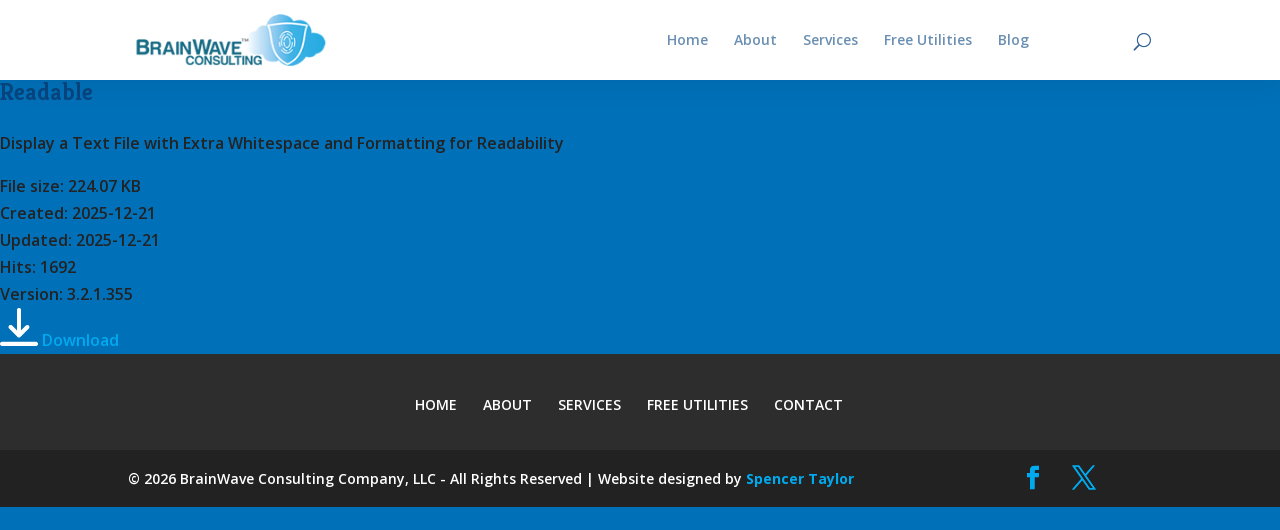

--- FILE ---
content_type: application/x-javascript
request_url: https://brainwavecc.com/wp-content/plugins/wp-file-download/app/site/assets/js/colorbox.init.js
body_size: 3143
content:
var wpfdColorboxInit;
var loading;
jQuery(document).ready(function ($) {
    var videoTypes = ['m4a', 'mp4', 'webm', 'ogg', 'ogv', 'flv'];
    var audioTypes = ['mp3', 'wav', 'wma', 'm4a'];
    var imageTypes = ['jpg', 'png', 'gif', 'jpeg', 'jpe', 'bmp', 'ico', 'tiff', 'tif', 'svg', 'svgz'];
    var previewServerTypes = ['ai', 'csv', 'doc', 'docx', 'html', 'json', 'odp', 'ods', 'pdf', 'ppt', 'pptx', 'rtf', 'sketch', 'xd', 'xls', 'xlsx', 'xml', 'jpg', 'png', 'gif', 'jpeg'];
    (wpfdColorboxInit = function () {
        $('.wpfdlightbox').each(function () {
            var filetype = $(this).data('file-type');
            var previewLink = $(this).prop('href');
            var classes = $(this).attr('class');
            sW = $(window).width();
            sH = $(window).height();
            sR = sW / sH;

            if (classes.indexOf('mobile') > -1 && typeof (filetype) !== 'undefined' && filetype.toString().toLowerCase() === 'pdf') {
                return false;
            }

            $(this).unbind('click').click(function (e) {
                e.preventDefault();
                fileid = $(this).data('id');
                catid = $(this).data('catid');
                downloadLink = wpfdcolorbox.wpfdajaxurl + 'action=wpfd&task=file.download&wpfd_category_id=' + catid + '&wpfd_file_id=' + fileid + '&preview=1';

                if ($(this).hasClass('wpfd_previewlink')) {
                    var href = jQuery(this).attr('href');
                    var extLink = href.replace(/^https?\:\/\//i, '');

                    if (typeof (_gaq) !== 'undefined') {
                        _gaq.push(['_trackEvent', 'WPFD', 'Preview', extLink]);
                    } else if (typeof (ga) !== "undefined") {
                        ga('send', 'event', 'WPFD', 'Preview', extLink);
                    }
                }

                if (typeof fileid == 'string') {
                    while (fileid.indexOf(':') > -1) {
                        fileid = fileid.replace(':', '-');
                    }
                    while (fileid.indexOf('.'+$(this).data('file-type')) > -1) {
                        fileid = fileid.replace(/[^a-zA-Z0-9]+/g, '-');
                    }
                }

                html = '<div class="dropblock">';
                html +=' <a href="#" id="wpfd-dropblock-close"><span class="dashicons dashicons-dismiss"></span></a>';

                if (audioTypes.indexOf(filetype) > -1) { //is audio
                    html += '<audio  class="video-js vjs-default-skin" id="player-' + fileid + '" controls autoplay> ';
                    html += '<source src="' + downloadLink + '" type="audio/' + filetype + '">';
                    html += ' <p class="vjs-no-js">Your browser does not support the <code>audio</code> element.</p></audio>';
                } else if (imageTypes.indexOf(filetype) > -1) { //is image
                    if (previewLink.includes('file.preview') || previewLink.includes('/previews/') || previewLink.includes('/uploads/') || previewLink.includes('/category-watermark/')) {
                        html += '<div style="display: block; width: 100%; height: auto; max-height: 90vh; overflow-y: auto; position: relative">';
                        html += '<img src="' + previewLink + '" class="video-js vjs-default-skin" id="player-' + fileid + '" /> ';
                        if ((previewLink.includes('file.preview') || previewLink.includes('/previews/') || previewLink.includes('/uploads/')) && previewServerTypes.indexOf(filetype) > -1) {
                            if ($(this).parents('.file').length) {
                                // Default, table themes
                                var previewLinkDownload = $(this).parents('.file').find('.wpfd_file_preview_link_download').val();
                                var extensions = $(this).parents('.file').find('.wpfd_file_preview_link_download').data('fileicons');
                                html += '<div class="wpfd_file_preview_download_container images">';
                                html += '<div class="'+ extensions +'"><span class="txt"></span></div>';
                                html += '<a class="title wpfd_downloadlink" href="'+ previewLinkDownload +'" data-id="'+ fileid +'" data-catid="'+ catid +'">'+ wpfdcolorbox.wpfd_download_file_attached_preview +'</a>';
                                html += '</div>';
                            } else if ($(this).parents('.wpfd-single-file').length) {
                                // Single file template
                                var previewLinkDownload = $(this).parents('.wpfd-single-file').find('.wpfd_file_preview_link_download').val();
                                var extensions = $(this).parents('.wpfd-single-file').find('.wpfd_file_preview_link_download').data('fileicons');

                                if (typeof (previewLinkDownload) !== 'undefined') {
                                    html += '<div class="wpfd_file_preview_download_container images">';
                                    html += '<div class="'+ extensions +'"><span class="txt"></span></div>';
                                    html += '<a class="title wpfd_downloadlink" href="'+ previewLinkDownload +'" data-id="'+ fileid +'" data-catid="'+ catid +'">'+ wpfdcolorbox.wpfd_download_file_attached_preview +'</a>';
                                    html += '</div>';
                                }
                            } else {
                                // Others
                                var previewLinkDownload = $(this).parents('.wpfd-download-box').find('.wpfd_file_preview_link_download').val();
                                var extensions = $('.dropblock .filecontent .ext').length ? $('.dropblock .filecontent .ext').attr("class") : 'ext ext-' + filetype + ' ' + wpfdcolorbox.wpfd_file_icon_set;

                                html += '<div class="wpfd_file_preview_download_container images">';
                                html += '<div class="'+ extensions +'"><span class="txt"></span></div>';
                                html += '<a class="title wpfd_downloadlink" href="'+ previewLinkDownload +'" data-id="'+ fileid +'" data-catid="'+ catid +'">'+ wpfdcolorbox.wpfd_download_file_attached_preview +'</a>';
                                html += '</div>';
                            }
                        }
                        html += '</div>'
                    } else {
                        html += '<img src="' + downloadLink + '" class="video-js vjs-default-skin" style="width: 100%; height: auto; max-height: 90vh;" id="player-' + fileid + '" /> ';
                    }
                } else if (videoTypes.indexOf(filetype) > -1) {
                    html += '<video width="1000" height="1000" class="video-js vjs-default-skin" id="player-' + fileid + '" controls="controls" preload="auto" autoplay="true">';
                    html += '<p class="vjs-no-js">Your browser does not support the <code>video</code> element.</p>';
                    html += '<source src="' + downloadLink + '" type="video/'+filetype+'">';
                    html += '</video>';
                } else if (previewLink.includes('file.preview') || previewLink.includes('/previews/') || previewLink.includes('/watermark/') || previewLink.includes('/uploads/')) {
                    var previewClass = !previewLink.includes('/uploads/') ? 'wpfd_file_previewer_servers' : '';
                    html += '<div class="' + previewClass + '" style="display: block; width: 100%; height: auto; max-height: 90vh; overflow-y: auto; position: relative">';
                    html += '<img src="' + previewLink + '" class="video-js vjs-default-skin" id="player-' + fileid + '" /> ';
                    if ((previewLink.includes('file.preview') || previewLink.includes('/previews/') || previewLink.includes('/uploads/')) && previewServerTypes.indexOf(filetype) > -1) {
                        if ($(this).parents('.file').length) {
                            // Default, table themes
                            var previewLinkDownload = $(this).parents('.file').find('.wpfd_file_preview_link_download').val();
                            var extensions = $(this).parents('.file').find('.wpfd_file_preview_link_download').data('fileicons');
                            html += '<div class="wpfd_file_preview_download_container">';
                            html += '<div class="'+ extensions +'"><span class="txt"></span></div>';
                            html += '<a class="title wpfd_downloadlink" href="'+ previewLinkDownload +'" data-id="'+ fileid +'" data-catid="'+ catid +'">'+ wpfdcolorbox.wpfd_download_file_attached_preview +'</a>';
                            html += '</div>';
                        } else if ($(this).parents('.wpfd-single-file').length) {
                            // Single file template
                            var previewLinkDownload = $(this).parents('.wpfd-single-file').find('.wpfd_file_preview_link_download').val();
                            var extensions = $(this).parents('.wpfd-single-file').find('.wpfd_file_preview_link_download').data('fileicons');
                            if (typeof (previewLinkDownload) !== 'undefined') {
                                html += '<div class="wpfd_file_preview_download_container">';
                                html += '<div class="'+ extensions +'"><span class="txt"></span></div>';
                                html += '<a class="title wpfd_downloadlink" href="'+ previewLinkDownload +'" data-id="'+ fileid +'" data-catid="'+ catid +'">'+ wpfdcolorbox.wpfd_download_file_attached_preview +'</a>';
                                html += '</div>';
                            }
                        } else {
                            // Others
                            var previewLinkDownload = $(this).parents('.wpfd-download-box').find('.wpfd_file_preview_link_download').val();
                            var extensions = $('.dropblock .filecontent .ext').length ? $('.dropblock .filecontent .ext').attr("class") : 'ext ext-' + filetype + ' ' + wpfdcolorbox.wpfd_file_icon_set;

                            html += '<div class="wpfd_file_preview_download_container">';
                            html += '<div class="' + extensions + '"><span class="txt"></span></div>';
                            html += '<a class="title wpfd_downloadlink" href="' + previewLinkDownload + '" data-id="' + fileid + '" data-catid="' + catid + '">' + wpfdcolorbox.wpfd_download_file_attached_preview + '</a>';
                            html += '</div>';
                        }
                    }
                    html += '</div>';
                } else { // Other type
                    viewlink = $(this).attr('href');
                    //googleViewer = 'https://docs.google.com/viewer?url='+ encodeURIComponent(encodeURI(viewlink))+'&embedded=true';
                    html += '<iframe mozallowfullscreen="true" webkitallowfullscreen="true" allowfullscreen="true" class="cboxIframe" src="' + viewlink + '" frameborder="0"></iframe>';
                }
                html += '</div>';
                // Loader init
                loader = $("#wpfd-box-loading");
                if (loader.length === 0) {
                    $('body').append('<div id="wpfd-box-loading" style="display: none;"><div class="loading"></div></div>');
                    loader = $("#wpfd-box-loading");
                }
                loader.show();

                $(document).unbind('click', '#wpfd-box-loading, .wpfd-loading-close').on('click', '#wpfd-box-loading, .wpfd-loading-close', function () {
                    $("#wpfd-box-loading").remove();
                });

                // After 5s display waiting notify
                var timeout = 5000;
                // Set time out to display close notification
                loading = setTimeout(function () {
                    var currentLoading = $('#wpfd-box-loading');
                    if (currentLoading.length > 0) {
                        $('.wpfd-loading-status', currentLoading).remove();
                        var status = $('<div class="wpfd-loading-status" style="text-align:center;">' + wpfdcolorboxvars.preview_loading_message + '</div>');
                        currentLoading.append(status);
                    }
                }, timeout);

                // Player box init
                pBox = $("#wpfd-box-player");
                if (pBox.length === 0) {
                    $('body').append('<div id="wpfd-box-player" style="display: none;"></div>');
                    pBox = $("#wpfd-box-player");
                }
                pBox.hide();
                pBox.empty();
                pBox.prepend(html);

                $('#wpfd-dropblock-close').click(function(e) {
                    e.preventDefault();
                    pBox.hide();
                    if($("#player-"+fileid).length) {
                        myPlayer = videojs("player-"+fileid);
                        myPlayer.dispose();
                    }
                });

                pBox.click(function (e) {
                    if ($(e.target).is('#wpfd-box-player')) {
                        pBox.hide();
                        if ($("#player-" + fileid).length) {
                            myPlayer = videojs("player-" + fileid);
                            myPlayer.dispose();
                        }
                    }
                    $('#wpfd-box-player').unbind('click.box').bind('click.box', function (e) {
                        if ($(e.target).is('#wpfd-box-player')) {
                            pBox.hide();
                        }
                    });
                });

                // Player
                if (imageTypes.indexOf(filetype) > -1 || previewLink.includes('file.preview') || previewLink.includes('/previews/') || previewLink.includes('/uploads/')) { //is image
                    new_img = new Image();
                    new_img.onload = function () {
                        var img_width = this.width,
                            img_heigth = this.height;
                        vR = img_width / img_heigth;
                        if (vR > sR) {
                            new_vW = parseInt(sW * 0.9);
                            new_vH = parseInt(new_vW / vR);
                        } else {
                            new_vH = parseInt(sH * 0.9);
                            new_vW = parseInt(new_vH * vR);
                        }

                        if (new_vW > img_width && new_vH > img_heigth) {
                            new_vW = img_width;
                            new_vH = img_heigth;
                        }

                        $("#player-" + fileid).css('width', '100%');
                        $("#player-" + fileid).css('maxHeight', 'unset');
                        loader.hide(0, function(){
                            clearTimeout(loading);
                        });
                        pBox.show();
                    }

                    if (previewLink.includes('file.preview') || previewLink.includes('/previews/') || previewLink.includes('/uploads/')) {
                        new_img.src = previewLink;
                    } else {
                        new_img.src = downloadLink;
                    }
                } else if (videoTypes.indexOf(filetype) > -1 || (audioTypes.indexOf(filetype) > -1)) { // video or audio
                    videojs("player-" + fileid, {}, function () {
                        // Player (this) is initialized and ready.
                        var myPlayer = this;
                        if (audioTypes.indexOf(filetype) > -1) { //is audio
                            new_vW = 350;
                            new_vH = 60;
                            myPlayer.dimensions(new_vW, new_vH);
                            // centerDropblock(fileid, new_vH / 2, new_vW / 2);
                            loader.hide(0, function(){
                                clearTimeout(loading);
                            });
                            pBox.show();
                        } else { //is video
                            myPlayer.on('loadedmetadata', function () {
                                var v = document.getElementById('player-' + fileid + '_html5_api');
                                vW = v.videoWidth;
                                vH = v.videoHeight;
                                vR = vW / vH;
                                if (vR > sR) {
                                    new_vW = parseInt(sW * 0.9);
                                    new_vH = parseInt(new_vW / vR);
                                } else {
                                    new_vH = parseInt(sH * 0.9);
                                    new_vW = parseInt(new_vH * vR);
                                }

                                myPlayer.dimensions(new_vW, new_vH);
                                // centerDropblock(fileid, new_vH / 2, new_vW / 2);
                                loader.hide(0, function(){
                                    clearTimeout(loading);
                                });
                                pBox.show();
                            });
                        }

                        // Error handling
                        myPlayer.on('error', function () { // error event listener
                            // dispose the old player and its HTML
                            error = myPlayer.error();
                            myPlayer.dispose();
                            pBox.empty();
                            pBox.prepend('<div class="dropblock">' + error.message + '</div>');
                            new_vW = 300;
                            new_vH = 200;
                            var dropblock = pBox.find('.dropblock');
                            dropblock.css('width', new_vW).css('height', new_vH);
                            // dropblock.css('margin-top', (-new_vH / 2) + 'px').css('margin-left', (-new_vW / 2) + 'px');
                            loader.hide(0, function(){
                                clearTimeout(loading);
                            });
                            pBox.show();
                        })
                    });
                } else { //other type => use googler viewer
                    new_vW = sW * 0.9;
                    new_vH = sH * 0.9;
                    var dropblock = pBox.find('.dropblock');
                    dropblock.css('width', new_vW).css('height', new_vH);
                    $('.dropblock iframe').on('load', function () {
                        loader.hide(0, function(){
                            clearTimeout(loading);
                        });
                        pBox.show();
                    })
                }

                wpfdDownloadFiles();

                // Display downloaded file(s) below file preview mode
                wpfdPreviewFileDisplayDownloadedFiles();
            });
        });
    })();

    function wpfdPreviewFileDisplayDownloadedFiles() {
        var fileDownload = $('.wpfd-content .file');
        var linkDownload = $('.dropblock .wpfd_downloadlink');
        var user_login_id = wpfdcolorbox.wpfd_user_login_id;

        // Handle download file(s), show downloaded file(s) immediately
        if (linkDownload.length) {
            linkDownload.on('click', function () {
                var fileId = $(this).attr('data-id');
                var isDownloadedFile = localStorage.getItem('wpfd_downloaded_file_' + user_login_id + '_' + fileId);
                if (isDownloadedFile === null) {
                    localStorage.setItem('wpfd_downloaded_file_' + user_login_id + '_' + fileId, 'yes');
                    $(this).parents('.file').addClass('is_downloaded');
                    $('.wpfd-content .file[data-id="'+ fileId +'"]').addClass('is_downloaded');
                    $('.wpfd-content .wpfd-file-link[data-id="'+ fileId +'"]').parents('.file').addClass('is_downloaded');
                    $('.wpfd-content .wpfd-file-link[data-id="'+ fileId +'"]').parents('li.ext').addClass('is_downloaded');
                }
            });
        }

        // Display downloaded files on refresh/reload page
        if (fileDownload.length) {
            fileDownload.each(function () {
                var id = $(this).data('id');
                var isFileDownload = localStorage.getItem('wpfd_downloaded_file_' + user_login_id + '_' + id);
                if (isFileDownload) {
                    $(this).addClass('is_downloaded');
                }
            });
        }
    }

    function wpfdDownloadFiles() {
        $('.wpfd_file_preview_download_container.images .wpfd_downloadlink').on('click', function (event) {
            event.preventDefault();
            var fileId = $(this).data('id');
            var categoryId = $(this).data('catid');
            var cloudType = $(this).data('type') ? $(this).data('type') : 'default';

            if (!fileId || !categoryId) {
                return false;
            }

            window.location.href = wpfdparams.site_url + "?wpfd_action=wpfd_download_file&wpfd_file_id=" + fileId + "&wpfd_category_id=" + categoryId + "&cloudType=" + cloudType;
        });
    }

    centerDropblock = function (fileid, margin_top, margin_left) {
        // Re-position dropblock#wpfd-box-player .dropblock
        var dropblock = $("#player-" + fileid).parent('.dropblock');
        dropblock.css('margin-top', (-margin_top) + 'px');
        dropblock.css('margin-left', (-margin_left) + 'px');
        dropblock.css('height', '');
        dropblock.css('width', '');
        dropblock.css('top', '');
        dropblock.css('left', '');
    }
});

jQuery(document).keyup(function (e) {
    if (e.keyCode == 27) { // escape key maps to keycode `27`
        pBox = jQuery("#wpfd-box-player");
        if (pBox.length) {
            pBox.hide();
            if (pBox.find(".video-js").length) {
                var playerId = pBox.find(".video-js").first().attr("id");
                myPlayer = videojs(playerId);
                myPlayer.dispose();
            }
        }
    }
});